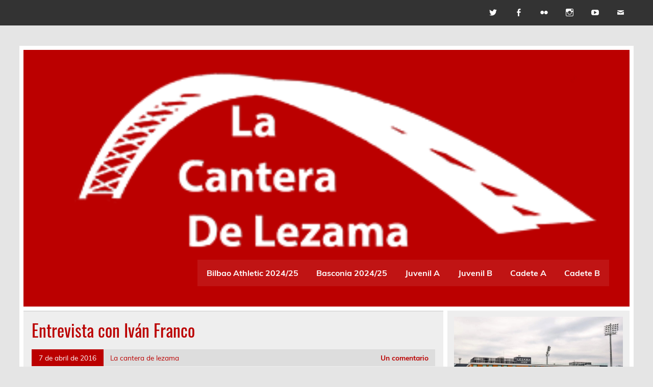

--- FILE ---
content_type: text/html; charset=UTF-8
request_url: https://www.lacanteradelezama.com/entrevista-con-ivan-franco/
body_size: 75109
content:
<!DOCTYPE html><!-- HTML 5 -->
<html lang="es">

<head>
<meta charset="UTF-8" />
<meta name="viewport" content="width=device-width, initial-scale=1">
<link rel="profile" href="http://gmpg.org/xfn/11" />
<link rel="pingback" href="https://www.lacanteradelezama.com/xmlrpc.php" />

<title>Entrevista con Iván Franco</title>
<meta name='robots' content='max-image-preview:large' />
	<style>img:is([sizes="auto" i], [sizes^="auto," i]) { contain-intrinsic-size: 3000px 1500px }</style>
	<link rel='dns-prefetch' href='//www.lacanteradelezama.com' />
<link rel="alternate" type="application/rss+xml" title=" &raquo; Feed" href="https://www.lacanteradelezama.com/feed/" />
<link rel="alternate" type="application/rss+xml" title=" &raquo; Feed de los comentarios" href="https://www.lacanteradelezama.com/comments/feed/" />
<link rel="alternate" type="application/rss+xml" title=" &raquo; Comentario Entrevista con Iván Franco del feed" href="https://www.lacanteradelezama.com/entrevista-con-ivan-franco/feed/" />
		<!-- This site uses the Google Analytics by MonsterInsights plugin v9.2.2 - Using Analytics tracking - https://www.monsterinsights.com/ -->
		<!-- Nota: MonsterInsights no está actualmente configurado en este sitio. El dueño del sitio necesita identificarse usando su cuenta de Google Analytics en el panel de ajustes de MonsterInsights. -->
					<!-- No tracking code set -->
				<!-- / Google Analytics by MonsterInsights -->
		<script type="text/javascript">
/* <![CDATA[ */
window._wpemojiSettings = {"baseUrl":"https:\/\/s.w.org\/images\/core\/emoji\/16.0.1\/72x72\/","ext":".png","svgUrl":"https:\/\/s.w.org\/images\/core\/emoji\/16.0.1\/svg\/","svgExt":".svg","source":{"concatemoji":"https:\/\/www.lacanteradelezama.com\/wp-includes\/js\/wp-emoji-release.min.js?ver=6.8.3"}};
/*! This file is auto-generated */
!function(s,n){var o,i,e;function c(e){try{var t={supportTests:e,timestamp:(new Date).valueOf()};sessionStorage.setItem(o,JSON.stringify(t))}catch(e){}}function p(e,t,n){e.clearRect(0,0,e.canvas.width,e.canvas.height),e.fillText(t,0,0);var t=new Uint32Array(e.getImageData(0,0,e.canvas.width,e.canvas.height).data),a=(e.clearRect(0,0,e.canvas.width,e.canvas.height),e.fillText(n,0,0),new Uint32Array(e.getImageData(0,0,e.canvas.width,e.canvas.height).data));return t.every(function(e,t){return e===a[t]})}function u(e,t){e.clearRect(0,0,e.canvas.width,e.canvas.height),e.fillText(t,0,0);for(var n=e.getImageData(16,16,1,1),a=0;a<n.data.length;a++)if(0!==n.data[a])return!1;return!0}function f(e,t,n,a){switch(t){case"flag":return n(e,"\ud83c\udff3\ufe0f\u200d\u26a7\ufe0f","\ud83c\udff3\ufe0f\u200b\u26a7\ufe0f")?!1:!n(e,"\ud83c\udde8\ud83c\uddf6","\ud83c\udde8\u200b\ud83c\uddf6")&&!n(e,"\ud83c\udff4\udb40\udc67\udb40\udc62\udb40\udc65\udb40\udc6e\udb40\udc67\udb40\udc7f","\ud83c\udff4\u200b\udb40\udc67\u200b\udb40\udc62\u200b\udb40\udc65\u200b\udb40\udc6e\u200b\udb40\udc67\u200b\udb40\udc7f");case"emoji":return!a(e,"\ud83e\udedf")}return!1}function g(e,t,n,a){var r="undefined"!=typeof WorkerGlobalScope&&self instanceof WorkerGlobalScope?new OffscreenCanvas(300,150):s.createElement("canvas"),o=r.getContext("2d",{willReadFrequently:!0}),i=(o.textBaseline="top",o.font="600 32px Arial",{});return e.forEach(function(e){i[e]=t(o,e,n,a)}),i}function t(e){var t=s.createElement("script");t.src=e,t.defer=!0,s.head.appendChild(t)}"undefined"!=typeof Promise&&(o="wpEmojiSettingsSupports",i=["flag","emoji"],n.supports={everything:!0,everythingExceptFlag:!0},e=new Promise(function(e){s.addEventListener("DOMContentLoaded",e,{once:!0})}),new Promise(function(t){var n=function(){try{var e=JSON.parse(sessionStorage.getItem(o));if("object"==typeof e&&"number"==typeof e.timestamp&&(new Date).valueOf()<e.timestamp+604800&&"object"==typeof e.supportTests)return e.supportTests}catch(e){}return null}();if(!n){if("undefined"!=typeof Worker&&"undefined"!=typeof OffscreenCanvas&&"undefined"!=typeof URL&&URL.createObjectURL&&"undefined"!=typeof Blob)try{var e="postMessage("+g.toString()+"("+[JSON.stringify(i),f.toString(),p.toString(),u.toString()].join(",")+"));",a=new Blob([e],{type:"text/javascript"}),r=new Worker(URL.createObjectURL(a),{name:"wpTestEmojiSupports"});return void(r.onmessage=function(e){c(n=e.data),r.terminate(),t(n)})}catch(e){}c(n=g(i,f,p,u))}t(n)}).then(function(e){for(var t in e)n.supports[t]=e[t],n.supports.everything=n.supports.everything&&n.supports[t],"flag"!==t&&(n.supports.everythingExceptFlag=n.supports.everythingExceptFlag&&n.supports[t]);n.supports.everythingExceptFlag=n.supports.everythingExceptFlag&&!n.supports.flag,n.DOMReady=!1,n.readyCallback=function(){n.DOMReady=!0}}).then(function(){return e}).then(function(){var e;n.supports.everything||(n.readyCallback(),(e=n.source||{}).concatemoji?t(e.concatemoji):e.wpemoji&&e.twemoji&&(t(e.twemoji),t(e.wpemoji)))}))}((window,document),window._wpemojiSettings);
/* ]]> */
</script>
<link rel='stylesheet' id='leeway-custom-fonts-css' href='https://www.lacanteradelezama.com/wp-content/themes/leeway/css/custom-fonts.css?ver=20180413' type='text/css' media='all' />
<style id='wp-emoji-styles-inline-css' type='text/css'>

	img.wp-smiley, img.emoji {
		display: inline !important;
		border: none !important;
		box-shadow: none !important;
		height: 1em !important;
		width: 1em !important;
		margin: 0 0.07em !important;
		vertical-align: -0.1em !important;
		background: none !important;
		padding: 0 !important;
	}
</style>
<link rel='stylesheet' id='wp-block-library-css' href='https://www.lacanteradelezama.com/wp-includes/css/dist/block-library/style.min.css?ver=6.8.3' type='text/css' media='all' />
<style id='classic-theme-styles-inline-css' type='text/css'>
/*! This file is auto-generated */
.wp-block-button__link{color:#fff;background-color:#32373c;border-radius:9999px;box-shadow:none;text-decoration:none;padding:calc(.667em + 2px) calc(1.333em + 2px);font-size:1.125em}.wp-block-file__button{background:#32373c;color:#fff;text-decoration:none}
</style>
<style id='esf-fb-halfwidth-style-inline-css' type='text/css'>
.wp-block-create-block-easy-social-feed-facebook-carousel{background-color:#21759b;color:#fff;padding:2px}

</style>
<style id='esf-fb-fullwidth-style-inline-css' type='text/css'>
.wp-block-create-block-easy-social-feed-facebook-carousel{background-color:#21759b;color:#fff;padding:2px}

</style>
<style id='esf-fb-thumbnail-style-inline-css' type='text/css'>
.wp-block-create-block-easy-social-feed-facebook-carousel{background-color:#21759b;color:#fff;padding:2px}

</style>
<style id='global-styles-inline-css' type='text/css'>
:root{--wp--preset--aspect-ratio--square: 1;--wp--preset--aspect-ratio--4-3: 4/3;--wp--preset--aspect-ratio--3-4: 3/4;--wp--preset--aspect-ratio--3-2: 3/2;--wp--preset--aspect-ratio--2-3: 2/3;--wp--preset--aspect-ratio--16-9: 16/9;--wp--preset--aspect-ratio--9-16: 9/16;--wp--preset--color--black: #353535;--wp--preset--color--cyan-bluish-gray: #abb8c3;--wp--preset--color--white: #ffffff;--wp--preset--color--pale-pink: #f78da7;--wp--preset--color--vivid-red: #cf2e2e;--wp--preset--color--luminous-vivid-orange: #ff6900;--wp--preset--color--luminous-vivid-amber: #fcb900;--wp--preset--color--light-green-cyan: #7bdcb5;--wp--preset--color--vivid-green-cyan: #00d084;--wp--preset--color--pale-cyan-blue: #8ed1fc;--wp--preset--color--vivid-cyan-blue: #0693e3;--wp--preset--color--vivid-purple: #9b51e0;--wp--preset--color--primary: #bb0000;--wp--preset--color--light-gray: #f0f0f0;--wp--preset--color--dark-gray: #777777;--wp--preset--gradient--vivid-cyan-blue-to-vivid-purple: linear-gradient(135deg,rgba(6,147,227,1) 0%,rgb(155,81,224) 100%);--wp--preset--gradient--light-green-cyan-to-vivid-green-cyan: linear-gradient(135deg,rgb(122,220,180) 0%,rgb(0,208,130) 100%);--wp--preset--gradient--luminous-vivid-amber-to-luminous-vivid-orange: linear-gradient(135deg,rgba(252,185,0,1) 0%,rgba(255,105,0,1) 100%);--wp--preset--gradient--luminous-vivid-orange-to-vivid-red: linear-gradient(135deg,rgba(255,105,0,1) 0%,rgb(207,46,46) 100%);--wp--preset--gradient--very-light-gray-to-cyan-bluish-gray: linear-gradient(135deg,rgb(238,238,238) 0%,rgb(169,184,195) 100%);--wp--preset--gradient--cool-to-warm-spectrum: linear-gradient(135deg,rgb(74,234,220) 0%,rgb(151,120,209) 20%,rgb(207,42,186) 40%,rgb(238,44,130) 60%,rgb(251,105,98) 80%,rgb(254,248,76) 100%);--wp--preset--gradient--blush-light-purple: linear-gradient(135deg,rgb(255,206,236) 0%,rgb(152,150,240) 100%);--wp--preset--gradient--blush-bordeaux: linear-gradient(135deg,rgb(254,205,165) 0%,rgb(254,45,45) 50%,rgb(107,0,62) 100%);--wp--preset--gradient--luminous-dusk: linear-gradient(135deg,rgb(255,203,112) 0%,rgb(199,81,192) 50%,rgb(65,88,208) 100%);--wp--preset--gradient--pale-ocean: linear-gradient(135deg,rgb(255,245,203) 0%,rgb(182,227,212) 50%,rgb(51,167,181) 100%);--wp--preset--gradient--electric-grass: linear-gradient(135deg,rgb(202,248,128) 0%,rgb(113,206,126) 100%);--wp--preset--gradient--midnight: linear-gradient(135deg,rgb(2,3,129) 0%,rgb(40,116,252) 100%);--wp--preset--font-size--small: 13px;--wp--preset--font-size--medium: 20px;--wp--preset--font-size--large: 36px;--wp--preset--font-size--x-large: 42px;--wp--preset--spacing--20: 0.44rem;--wp--preset--spacing--30: 0.67rem;--wp--preset--spacing--40: 1rem;--wp--preset--spacing--50: 1.5rem;--wp--preset--spacing--60: 2.25rem;--wp--preset--spacing--70: 3.38rem;--wp--preset--spacing--80: 5.06rem;--wp--preset--shadow--natural: 6px 6px 9px rgba(0, 0, 0, 0.2);--wp--preset--shadow--deep: 12px 12px 50px rgba(0, 0, 0, 0.4);--wp--preset--shadow--sharp: 6px 6px 0px rgba(0, 0, 0, 0.2);--wp--preset--shadow--outlined: 6px 6px 0px -3px rgba(255, 255, 255, 1), 6px 6px rgba(0, 0, 0, 1);--wp--preset--shadow--crisp: 6px 6px 0px rgba(0, 0, 0, 1);}:where(.is-layout-flex){gap: 0.5em;}:where(.is-layout-grid){gap: 0.5em;}body .is-layout-flex{display: flex;}.is-layout-flex{flex-wrap: wrap;align-items: center;}.is-layout-flex > :is(*, div){margin: 0;}body .is-layout-grid{display: grid;}.is-layout-grid > :is(*, div){margin: 0;}:where(.wp-block-columns.is-layout-flex){gap: 2em;}:where(.wp-block-columns.is-layout-grid){gap: 2em;}:where(.wp-block-post-template.is-layout-flex){gap: 1.25em;}:where(.wp-block-post-template.is-layout-grid){gap: 1.25em;}.has-black-color{color: var(--wp--preset--color--black) !important;}.has-cyan-bluish-gray-color{color: var(--wp--preset--color--cyan-bluish-gray) !important;}.has-white-color{color: var(--wp--preset--color--white) !important;}.has-pale-pink-color{color: var(--wp--preset--color--pale-pink) !important;}.has-vivid-red-color{color: var(--wp--preset--color--vivid-red) !important;}.has-luminous-vivid-orange-color{color: var(--wp--preset--color--luminous-vivid-orange) !important;}.has-luminous-vivid-amber-color{color: var(--wp--preset--color--luminous-vivid-amber) !important;}.has-light-green-cyan-color{color: var(--wp--preset--color--light-green-cyan) !important;}.has-vivid-green-cyan-color{color: var(--wp--preset--color--vivid-green-cyan) !important;}.has-pale-cyan-blue-color{color: var(--wp--preset--color--pale-cyan-blue) !important;}.has-vivid-cyan-blue-color{color: var(--wp--preset--color--vivid-cyan-blue) !important;}.has-vivid-purple-color{color: var(--wp--preset--color--vivid-purple) !important;}.has-black-background-color{background-color: var(--wp--preset--color--black) !important;}.has-cyan-bluish-gray-background-color{background-color: var(--wp--preset--color--cyan-bluish-gray) !important;}.has-white-background-color{background-color: var(--wp--preset--color--white) !important;}.has-pale-pink-background-color{background-color: var(--wp--preset--color--pale-pink) !important;}.has-vivid-red-background-color{background-color: var(--wp--preset--color--vivid-red) !important;}.has-luminous-vivid-orange-background-color{background-color: var(--wp--preset--color--luminous-vivid-orange) !important;}.has-luminous-vivid-amber-background-color{background-color: var(--wp--preset--color--luminous-vivid-amber) !important;}.has-light-green-cyan-background-color{background-color: var(--wp--preset--color--light-green-cyan) !important;}.has-vivid-green-cyan-background-color{background-color: var(--wp--preset--color--vivid-green-cyan) !important;}.has-pale-cyan-blue-background-color{background-color: var(--wp--preset--color--pale-cyan-blue) !important;}.has-vivid-cyan-blue-background-color{background-color: var(--wp--preset--color--vivid-cyan-blue) !important;}.has-vivid-purple-background-color{background-color: var(--wp--preset--color--vivid-purple) !important;}.has-black-border-color{border-color: var(--wp--preset--color--black) !important;}.has-cyan-bluish-gray-border-color{border-color: var(--wp--preset--color--cyan-bluish-gray) !important;}.has-white-border-color{border-color: var(--wp--preset--color--white) !important;}.has-pale-pink-border-color{border-color: var(--wp--preset--color--pale-pink) !important;}.has-vivid-red-border-color{border-color: var(--wp--preset--color--vivid-red) !important;}.has-luminous-vivid-orange-border-color{border-color: var(--wp--preset--color--luminous-vivid-orange) !important;}.has-luminous-vivid-amber-border-color{border-color: var(--wp--preset--color--luminous-vivid-amber) !important;}.has-light-green-cyan-border-color{border-color: var(--wp--preset--color--light-green-cyan) !important;}.has-vivid-green-cyan-border-color{border-color: var(--wp--preset--color--vivid-green-cyan) !important;}.has-pale-cyan-blue-border-color{border-color: var(--wp--preset--color--pale-cyan-blue) !important;}.has-vivid-cyan-blue-border-color{border-color: var(--wp--preset--color--vivid-cyan-blue) !important;}.has-vivid-purple-border-color{border-color: var(--wp--preset--color--vivid-purple) !important;}.has-vivid-cyan-blue-to-vivid-purple-gradient-background{background: var(--wp--preset--gradient--vivid-cyan-blue-to-vivid-purple) !important;}.has-light-green-cyan-to-vivid-green-cyan-gradient-background{background: var(--wp--preset--gradient--light-green-cyan-to-vivid-green-cyan) !important;}.has-luminous-vivid-amber-to-luminous-vivid-orange-gradient-background{background: var(--wp--preset--gradient--luminous-vivid-amber-to-luminous-vivid-orange) !important;}.has-luminous-vivid-orange-to-vivid-red-gradient-background{background: var(--wp--preset--gradient--luminous-vivid-orange-to-vivid-red) !important;}.has-very-light-gray-to-cyan-bluish-gray-gradient-background{background: var(--wp--preset--gradient--very-light-gray-to-cyan-bluish-gray) !important;}.has-cool-to-warm-spectrum-gradient-background{background: var(--wp--preset--gradient--cool-to-warm-spectrum) !important;}.has-blush-light-purple-gradient-background{background: var(--wp--preset--gradient--blush-light-purple) !important;}.has-blush-bordeaux-gradient-background{background: var(--wp--preset--gradient--blush-bordeaux) !important;}.has-luminous-dusk-gradient-background{background: var(--wp--preset--gradient--luminous-dusk) !important;}.has-pale-ocean-gradient-background{background: var(--wp--preset--gradient--pale-ocean) !important;}.has-electric-grass-gradient-background{background: var(--wp--preset--gradient--electric-grass) !important;}.has-midnight-gradient-background{background: var(--wp--preset--gradient--midnight) !important;}.has-small-font-size{font-size: var(--wp--preset--font-size--small) !important;}.has-medium-font-size{font-size: var(--wp--preset--font-size--medium) !important;}.has-large-font-size{font-size: var(--wp--preset--font-size--large) !important;}.has-x-large-font-size{font-size: var(--wp--preset--font-size--x-large) !important;}
:where(.wp-block-post-template.is-layout-flex){gap: 1.25em;}:where(.wp-block-post-template.is-layout-grid){gap: 1.25em;}
:where(.wp-block-columns.is-layout-flex){gap: 2em;}:where(.wp-block-columns.is-layout-grid){gap: 2em;}
:root :where(.wp-block-pullquote){font-size: 1.5em;line-height: 1.6;}
</style>
<link rel='stylesheet' id='easy-facebook-likebox-custom-fonts-css' href='https://www.lacanteradelezama.com/wp-content/plugins/easy-facebook-likebox/frontend/assets/css/esf-custom-fonts.css?ver=6.8.3' type='text/css' media='all' />
<link rel='stylesheet' id='easy-facebook-likebox-popup-styles-css' href='https://www.lacanteradelezama.com/wp-content/plugins/easy-facebook-likebox/facebook/frontend/assets/css/esf-free-popup.css?ver=6.6.1' type='text/css' media='all' />
<link rel='stylesheet' id='easy-facebook-likebox-frontend-css' href='https://www.lacanteradelezama.com/wp-content/plugins/easy-facebook-likebox/facebook/frontend/assets/css/easy-facebook-likebox-frontend.css?ver=6.6.1' type='text/css' media='all' />
<link rel='stylesheet' id='easy-facebook-likebox-customizer-style-css' href='https://www.lacanteradelezama.com/wp-admin/admin-ajax.php?action=easy-facebook-likebox-customizer-style&#038;ver=6.6.1' type='text/css' media='all' />
<link rel='stylesheet' id='SFSImainCss-css' href='https://www.lacanteradelezama.com/wp-content/plugins/ultimate-social-media-icons/css/sfsi-style.css?ver=2.9.4' type='text/css' media='all' />
<link rel='stylesheet' id='leeway-stylesheet-css' href='https://www.lacanteradelezama.com/wp-content/themes/leeway/style.css?ver=1.4.6' type='text/css' media='all' />
<link rel='stylesheet' id='genericons-css' href='https://www.lacanteradelezama.com/wp-content/themes/leeway/css/genericons/genericons.css?ver=3.4.1' type='text/css' media='all' />
<link rel='stylesheet' id='leeway-flexslider-css' href='https://www.lacanteradelezama.com/wp-content/themes/leeway/css/flexslider.css?ver=20160421' type='text/css' media='all' />
<link rel='stylesheet' id='themezee-related-posts-css' href='https://www.lacanteradelezama.com/wp-content/themes/leeway/css/themezee-related-posts.css?ver=20160421' type='text/css' media='all' />
<link rel='stylesheet' id='esf-custom-fonts-css' href='https://www.lacanteradelezama.com/wp-content/plugins/easy-facebook-likebox/frontend/assets/css/esf-custom-fonts.css?ver=6.8.3' type='text/css' media='all' />
<link rel='stylesheet' id='esf-insta-frontend-css' href='https://www.lacanteradelezama.com/wp-content/plugins/easy-facebook-likebox//instagram/frontend/assets/css/esf-insta-frontend.css?ver=6.8.3' type='text/css' media='all' />
<link rel='stylesheet' id='esf-insta-customizer-style-css' href='https://www.lacanteradelezama.com/wp-admin/admin-ajax.php?action=esf-insta-customizer-style&#038;ver=6.8.3' type='text/css' media='all' />
<link rel='stylesheet' id='__EPYT__style-css' href='https://www.lacanteradelezama.com/wp-content/plugins/youtube-embed-plus/styles/ytprefs.min.css?ver=14.2.1.2' type='text/css' media='all' />
<style id='__EPYT__style-inline-css' type='text/css'>

                .epyt-gallery-thumb {
                        width: 33.333%;
                }
                
</style>
<script type="text/javascript" src="https://www.lacanteradelezama.com/wp-includes/js/jquery/jquery.min.js?ver=3.7.1" id="jquery-core-js"></script>
<script type="text/javascript" src="https://www.lacanteradelezama.com/wp-includes/js/jquery/jquery-migrate.min.js?ver=3.4.1" id="jquery-migrate-js"></script>
<script type="text/javascript" src="https://www.lacanteradelezama.com/wp-content/plugins/easy-facebook-likebox/facebook/frontend/assets/js/esf-free-popup.min.js?ver=6.6.1" id="easy-facebook-likebox-popup-script-js"></script>
<script type="text/javascript" id="easy-facebook-likebox-public-script-js-extra">
/* <![CDATA[ */
var public_ajax = {"ajax_url":"https:\/\/www.lacanteradelezama.com\/wp-admin\/admin-ajax.php","efbl_is_fb_pro":""};
/* ]]> */
</script>
<script type="text/javascript" src="https://www.lacanteradelezama.com/wp-content/plugins/easy-facebook-likebox/facebook/frontend/assets/js/public.js?ver=6.6.1" id="easy-facebook-likebox-public-script-js"></script>
<!--[if lt IE 9]>
<script type="text/javascript" src="https://www.lacanteradelezama.com/wp-content/themes/leeway/js/html5shiv.min.js?ver=3.7.3" id="html5shiv-js"></script>
<![endif]-->
<script type="text/javascript" src="https://www.lacanteradelezama.com/wp-content/themes/leeway/js/navigation.js?ver=20160719" id="leeway-jquery-navigation-js"></script>
<script type="text/javascript" src="https://www.lacanteradelezama.com/wp-content/themes/leeway/js/jquery.flexslider-min.js?ver=2.6.0" id="flexslider-js"></script>
<script type="text/javascript" id="leeway-post-slider-js-extra">
/* <![CDATA[ */
var leeway_slider_params = {"animation":"fade","speed":"7000"};
/* ]]> */
</script>
<script type="text/javascript" src="https://www.lacanteradelezama.com/wp-content/themes/leeway/js/slider.js?ver=2.6.0" id="leeway-post-slider-js"></script>
<script type="text/javascript" src="https://www.lacanteradelezama.com/wp-content/plugins/easy-facebook-likebox/frontend/assets/js/imagesloaded.pkgd.min.js?ver=6.8.3" id="imagesloaded.pkgd.min-js"></script>
<script type="text/javascript" id="esf-insta-public-js-extra">
/* <![CDATA[ */
var esf_insta = {"ajax_url":"https:\/\/www.lacanteradelezama.com\/wp-admin\/admin-ajax.php","version":"free","nonce":"7b0718e5b5"};
/* ]]> */
</script>
<script type="text/javascript" src="https://www.lacanteradelezama.com/wp-content/plugins/easy-facebook-likebox//instagram/frontend/assets/js/esf-insta-public.js?ver=1" id="esf-insta-public-js"></script>
<script type="text/javascript" id="__ytprefs__-js-extra">
/* <![CDATA[ */
var _EPYT_ = {"ajaxurl":"https:\/\/www.lacanteradelezama.com\/wp-admin\/admin-ajax.php","security":"835e0965fb","gallery_scrolloffset":"20","eppathtoscripts":"https:\/\/www.lacanteradelezama.com\/wp-content\/plugins\/youtube-embed-plus\/scripts\/","eppath":"https:\/\/www.lacanteradelezama.com\/wp-content\/plugins\/youtube-embed-plus\/","epresponsiveselector":"[\"iframe.__youtube_prefs_widget__\"]","epdovol":"1","version":"14.2.1.2","evselector":"iframe.__youtube_prefs__[src], iframe[src*=\"youtube.com\/embed\/\"], iframe[src*=\"youtube-nocookie.com\/embed\/\"]","ajax_compat":"","maxres_facade":"eager","ytapi_load":"light","pause_others":"","stopMobileBuffer":"1","facade_mode":"","not_live_on_channel":"","vi_active":"","vi_js_posttypes":[]};
/* ]]> */
</script>
<script type="text/javascript" src="https://www.lacanteradelezama.com/wp-content/plugins/youtube-embed-plus/scripts/ytprefs.min.js?ver=14.2.1.2" id="__ytprefs__-js"></script>
<link rel="https://api.w.org/" href="https://www.lacanteradelezama.com/wp-json/" /><link rel="alternate" title="JSON" type="application/json" href="https://www.lacanteradelezama.com/wp-json/wp/v2/posts/11837" /><link rel="EditURI" type="application/rsd+xml" title="RSD" href="https://www.lacanteradelezama.com/xmlrpc.php?rsd" />
<meta name="generator" content="WordPress 6.8.3" />
<link rel="canonical" href="https://www.lacanteradelezama.com/entrevista-con-ivan-franco/" />
<link rel='shortlink' href='https://www.lacanteradelezama.com/?p=11837' />
<link rel="alternate" title="oEmbed (JSON)" type="application/json+oembed" href="https://www.lacanteradelezama.com/wp-json/oembed/1.0/embed?url=https%3A%2F%2Fwww.lacanteradelezama.com%2Fentrevista-con-ivan-franco%2F" />
<link rel="alternate" title="oEmbed (XML)" type="text/xml+oembed" href="https://www.lacanteradelezama.com/wp-json/oembed/1.0/embed?url=https%3A%2F%2Fwww.lacanteradelezama.com%2Fentrevista-con-ivan-franco%2F&#038;format=xml" />
<meta name="follow.[base64]" content="nfs8m2cJ0dTYNeael037"/><meta property="og:image:secure_url" content="https://www.lacanteradelezama.com/wp-content/uploads/2016/04/leioa-10.jpg" data-id="sfsi"><meta property="twitter:card" content="summary_large_image" data-id="sfsi"><meta property="twitter:image" content="https://www.lacanteradelezama.com/wp-content/uploads/2016/04/leioa-10.jpg" data-id="sfsi"><meta property="og:image:type" content="image/jpeg" data-id="sfsi" /><meta property="og:image:width" content="1024" data-id="sfsi" /><meta property="og:image:height" content="683" data-id="sfsi" /><meta property="og:url" content="https://www.lacanteradelezama.com/entrevista-con-ivan-franco/" data-id="sfsi" /><meta property="og:description" content="[caption id=attachment_11836 align=alignnone width=1024] Iván Franco entrenador en las categorías inferiores de la SD Leioa | Foto: Unai Zabaleta[/caption]

Iván Franco era una de las más firmes promesas de Lezama hace una década. Internacional sub´17 con la selección española junto a Ander Vitoria e Ismael López era uno de los destacados de la generación del 90 en el Athletic. Cuatro operaciones en total en ambos tobillos frenaron su gran proyección y no tuvo más remedio que abandonar la practica del fútbol con tan sólo 22 años tras probar en el CD Getxo.

Con él hemos repasado algunas cuestiones interesantes en un ejemplo de entereza de como superar una grave lesión y seguir ligado al fútbol ahora como entrenador en las categorías inferiores de la SD Leioa. Esta es la entrevista completa:

 Entraste en Lezama con 9 años completando trece temporadas en el Athletic Club. ¿Con qué recuerdos te quedas de aquellos años?

En los 13 años que he estado en Lezama los mejores recuerdos que tengo es el haber conocido a tanta gente a lo largo de todos ésos años y sobre todo el privilegio de haber podido entrenar en un equipo como el Athletic.

 Hace diez años eras una de las más firmes promesas de Lezama pero las lesiones frenaron tu progresión como futbolista de mayor nivel. ¿Cómo lo llevaste para superar esa situación tan difícil?

Bueno al principio se hizo muy duro por tener que dejarlo después de llevar toda mi vida jugando al fútbol, pero mi lesión de los tobillos no fue de un día para otro, empecé en juveniles a tener molestias y el proceso se fue alargando entre pruebas y operaciones hasta que ya pasó tanto tiempo que tuve que tomar la decisión que más me costaba, tener que dejar el fútbol.

 ¿Después de salir de Lezama hasta que las lesiones te lo permitieron en que clubes de Bizkaia jugaste?

Después de Lezama, estuve un año en blanco, al siguiente año estuve probando en el Getxo haber si compitiendo a un nivel con menor exigencia que en el Athletic me encontraba mejor y podía jugar, pero me fue imposible y tuve que dejarlo definitivamente.

 Ahora con 26 años se abre una nueva etapa en tu vida vinculada al fútbol como entrenador de las categorías inferiores en la SD Leioa. ¿Cuales son tus objetivos para esta temporada y más a largo plazo?

Llevo 4 años entrenando, desde que tuve que dejar de jugar por las lesiones.

Éste año entreno al cadete de segunda y también estoy como segundo entrenador en división de honor, y la verdad es que estoy muy contento de que Bittor LLopis me haya dado la oportunidad de acompañarle ésta temporada ya que es un entrenador joven pero con una buena trayectoria como entrenador y lo hace francamente bien.

Ahora me estoy formando, éste año me estoy sacando el Nivel 2 de entrenador y mi objetivo ésta temporada es aprender más y enseñar a los chavales lo que sé.

Mirando al futuro me gustaría vivir de algo que tenga que ver con el fútbol, es difícil pero es lo que más me gusta desde que soy un niño.

 

 Coincidiste con muchos compañeros qué ahora están en 1ª División como San José, Eraso, Iturraspe, Muniain, Ismael López, Yuri Berchiche...¿De todos ellos cual te ha sorprendido más su evolución futbolistica? 

La verdad es que ninguno de ellos me ha sorprendido, cualquiera de ellos tenía suficientes cualidades para estar donde están.

 De todos los compañeros qué tuviste en el Athletic. ¿Cuál te ha sorprendido que no llegara a?

Cualquiera de los que pasamos por Lezama hubiéramos podido jugar en 1ª División, por algo éramos los elegidos entre todos los equipos vascos, pero también influye mucho a la hora de llegar el factor suerte y las lesiones ya que el recorrido para llegar a 1ª División es muy largo.

 ¿Qué tal como segundo entrenador del Leioa en división de honor cadete?, lucháis mano a mano con el Athletic por el campeonato aunque vuestro principal objetivo es el ascenso a Liga Vasca. ¿Qué nos puedes contar del equipo del Athletic? (lo que más te ha llamado la atención del estilo de juego y si puedes nombrarnos algún futbolista que te haya gustado).

Ahora mismo estamos primeros en la clasificación con el Athletic por detrás y la verdad es que la plantilla que tenemos es muy buena y los jugadores están con muchas ganas. Nuestro objetivo es ascender de división de honor a liga vasca, pero no está nada mal también quedar campeones.

El Athletic tiene un equipazo y sobre todo lo que más me ha llamado la atención es que juegan con un 3-4-3 para que la defensa se encuentre con situaciones de inferioridad y creo que está muy bien para la mejora de los chavales. Son todos los jugadores muy buenos pero el que más me ha llamado la atención es Ander Durán, un interior que técnicamente es muy completo, gira muy rápido, muy buena visión, supera líneas con pases y además tiene desborde que es difícil siendo un jugador interior. Me recuerda mucho a Iniesta.

 

 Como leiotarra seguro que es un orgullo para tí que el proyecto de la SD Leioa compita y pueda mantenerse en 2ªB. ¿Qué opinas de la temporada?

Ésta temporada está siendo más difícil, el cambio de entrenador y la marcha de algunos jugadores se ha notado y se necesita un cierto tiempo para adaptarse. De todas formas creo que hay plantilla para cumplir el objetivo que es mantener la categoría.

 

 ¿Qué consejo darías a todos esos chavales que empiezan en el fútbol y qué sueñan con vestir algún día la camiseta del primer equipo del Athletic? 

Mi consejo es que si les gusta lo que están haciendo que disfruten día a día, que pongan ganas y que no pierdan nunca esa ilusión.

 " data-id="sfsi" /><meta property="og:title" content="Entrevista con Iván Franco" data-id="sfsi" /><style type="text/css">.recentcomments a{display:inline !important;padding:0 !important;margin:0 !important;}</style><link rel="icon" href="https://www.lacanteradelezama.com/wp-content/uploads/2023/07/cropped-20220628_113919-32x32.jpg" sizes="32x32" />
<link rel="icon" href="https://www.lacanteradelezama.com/wp-content/uploads/2023/07/cropped-20220628_113919-192x192.jpg" sizes="192x192" />
<link rel="apple-touch-icon" href="https://www.lacanteradelezama.com/wp-content/uploads/2023/07/cropped-20220628_113919-180x180.jpg" />
<meta name="msapplication-TileImage" content="https://www.lacanteradelezama.com/wp-content/uploads/2023/07/cropped-20220628_113919-270x270.jpg" />
</head>

<body class="wp-singular post-template-default single single-post postid-11837 single-format-standard wp-custom-logo wp-theme-leeway sfsi_actvite_theme_default">

<a class="skip-link screen-reader-text" href="#content">Saltar al contenido</a>

	<div id="topheader-wrap">
		
	<div id="topheader" class="clearfix">

		
			<div id="navi-social-icons" class="social-icons-wrap clearfix">
				<ul id="social-icons-menu" class="menu"><li id="menu-item-11128" class="menu-item menu-item-type-custom menu-item-object-custom menu-item-11128"><a href="https://twitter.com/canteradelezama"><span class="screen-reader-text">Twitter</span></a></li>
<li id="menu-item-11129" class="menu-item menu-item-type-custom menu-item-object-custom menu-item-11129"><a href="https://www.facebook.com/La-Cantera-de-Lezama-121202084572360/"><span class="screen-reader-text">Facebook</span></a></li>
<li id="menu-item-11130" class="menu-item menu-item-type-custom menu-item-object-custom menu-item-11130"><a href="https://www.flickr.com/photos/canteradelezama2013-14/sets/"><span class="screen-reader-text">Flickr</span></a></li>
<li id="menu-item-11131" class="menu-item menu-item-type-custom menu-item-object-custom menu-item-11131"><a href="https://www.instagram.com/lacanteradelezama/"><span class="screen-reader-text">Instagram</span></a></li>
<li id="menu-item-11132" class="menu-item menu-item-type-custom menu-item-object-custom menu-item-11132"><a href="https://www.youtube.com/channel/UCiAVgThukox-VjCGRnlHe9w"><span class="screen-reader-text">Youtube</span></a></li>
<li id="menu-item-11133" class="menu-item menu-item-type-custom menu-item-object-custom menu-item-11133"><a href="mailto:info@lacanteradelezama.com"><span class="screen-reader-text">e-mail</span></a></li>
</ul>			</div>

		
	</div>	</div>

	<div id="wrapper" class="container hfeed">

		<div id="header-wrap">

			<header id="header" class="clearfix" role="banner">

				<div id="logo" class="clearfix">

					<a href="https://www.lacanteradelezama.com/" class="custom-logo-link" rel="home"><img width="1320" height="425" src="https://www.lacanteradelezama.com/wp-content/uploads/2023/07/cropped-cropped-logo-3-1-3-1.png" class="custom-logo" alt="" decoding="async" fetchpriority="high" srcset="https://www.lacanteradelezama.com/wp-content/uploads/2023/07/cropped-cropped-logo-3-1-3-1.png 1320w, https://www.lacanteradelezama.com/wp-content/uploads/2023/07/cropped-cropped-logo-3-1-3-1-300x97.png 300w, https://www.lacanteradelezama.com/wp-content/uploads/2023/07/cropped-cropped-logo-3-1-3-1-1024x330.png 1024w, https://www.lacanteradelezama.com/wp-content/uploads/2023/07/cropped-cropped-logo-3-1-3-1-768x247.png 768w" sizes="(max-width: 1320px) 100vw, 1320px" /></a>					
		<p class="site-title"><a href="https://www.lacanteradelezama.com/" rel="home"></a></p>

						
				</div>

				<nav id="mainnav" class="clearfix" role="navigation">
					<ul id="mainnav-menu" class="main-navigation-menu"><li id="menu-item-11007" class="menu-item menu-item-type-post_type menu-item-object-page menu-item-11007"><a href="https://www.lacanteradelezama.com/bilbao-athletic/">Bilbao Athletic 2024/25</a></li>
<li id="menu-item-11008" class="menu-item menu-item-type-post_type menu-item-object-page menu-item-11008"><a href="https://www.lacanteradelezama.com/basconia-3/">Basconia 2024/25</a></li>
<li id="menu-item-11006" class="menu-item menu-item-type-post_type menu-item-object-page menu-item-11006"><a href="https://www.lacanteradelezama.com/juvenil-a/">Juvenil A</a></li>
<li id="menu-item-11005" class="menu-item menu-item-type-post_type menu-item-object-page menu-item-11005"><a href="https://www.lacanteradelezama.com/juvenil-b/">Juvenil B</a></li>
<li id="menu-item-11004" class="menu-item menu-item-type-post_type menu-item-object-page menu-item-11004"><a href="https://www.lacanteradelezama.com/athletic-cadete-a/">Cadete A</a></li>
<li id="menu-item-11003" class="menu-item menu-item-type-post_type menu-item-object-page menu-item-11003"><a href="https://www.lacanteradelezama.com/cadete-b/">Cadete B</a></li>
</ul>				</nav>

			</header>

		</div>
		
	<div id="wrap" class="clearfix">
		
		<section id="content" class="primary" role="main">
		
					
		
	<article id="post-11837" class="post-11837 post type-post status-publish format-standard has-post-thumbnail hentry category-entrevistas tag-entrevista tag-ivan-franco">

		<h1 class="entry-title post-title">Entrevista con Iván Franco</h1>		
		<div class="entry-meta postmeta clearfix"><span class="meta-date"><a href="https://www.lacanteradelezama.com/entrevista-con-ivan-franco/" title="17:21" rel="bookmark"><time class="entry-date published updated" datetime="2016-04-07T17:21:51+00:00">7 de abril de 2016</time></a></span><span class="meta-author"> <span class="author vcard"><a class="url fn n" href="https://www.lacanteradelezama.com/author/lacanteradelezama-com/" title="Ver todas las entradas de La cantera de lezama" rel="author">La cantera de lezama</a></span></span>
	<span class="meta-comments">
		<a href="https://www.lacanteradelezama.com/entrevista-con-ivan-franco/#comments">Un comentario</a>	</span>

</div>
		
		<img width="400" height="280" src="https://www.lacanteradelezama.com/wp-content/uploads/2016/04/leioa-10-400x280.jpg" class="alignleft wp-post-image" alt="" decoding="async" srcset="https://www.lacanteradelezama.com/wp-content/uploads/2016/04/leioa-10-400x280.jpg 400w, https://www.lacanteradelezama.com/wp-content/uploads/2016/04/leioa-10-100x70.jpg 100w" sizes="(max-width: 400px) 100vw, 400px" />		
		<div class="entry clearfix">
			<div id="attachment_11836" style="width: 1034px" class="wp-caption alignnone"><img decoding="async" aria-describedby="caption-attachment-11836" class="size-full wp-image-11836" src="http://www.lacanteradelezama.com/wp-content/uploads/2016/04/leioa-10.jpg" alt="Iván Franco ahora como entrenador en las categorías inferiores de la SD Leioa | Foto: Unai Zabaleta" width="1024" height="683" srcset="https://www.lacanteradelezama.com/wp-content/uploads/2016/04/leioa-10.jpg 1024w, https://www.lacanteradelezama.com/wp-content/uploads/2016/04/leioa-10-300x200.jpg 300w, https://www.lacanteradelezama.com/wp-content/uploads/2016/04/leioa-10-768x512.jpg 768w" sizes="(max-width: 1024px) 100vw, 1024px" /><p id="caption-attachment-11836" class="wp-caption-text">Iván Franco entrenador en las categorías inferiores de la SD Leioa | Foto: Unai Zabaleta</p></div>
<p><strong>Iván Franco</strong> era una de las más firmes promesas de Lezama hace una década. Internacional sub´17 con la selección española junto a Ander Vitoria e Ismael López era uno de los destacados de la generación del 90 en el Athletic. Cuatro operaciones en total en ambos tobillos frenaron su gran proyección y no tuvo más remedio que abandonar la practica del fútbol con tan sólo 22 años tras probar en el CD Getxo.</p>
<p>Con él hemos repasado algunas cuestiones interesantes en un ejemplo de entereza de como superar una grave lesión y seguir ligado al fútbol ahora como entrenador en las categorías inferiores de la SD Leioa. Esta es la entrevista completa:</p>
<p><strong> Entraste en Lezama con 9 años completando trece temporadas en el Athletic Club. ¿Con qué recuerdos te quedas de aquellos años?</strong></p>
<p>En los 13 años que he estado en Lezama los mejores recuerdos que tengo es el haber conocido a tanta gente a lo largo de todos ésos años y sobre todo el privilegio de haber podido entrenar en un equipo como el Athletic.</p>
<p><strong> Hace diez años eras una de las más firmes promesas de Lezama pero las lesiones frenaron tu progresión como futbolista de mayor nivel. ¿Cómo lo llevaste para superar esa situación tan difícil?</strong></p>
<p><em>Bueno al principio se hizo muy duro por tener que dejarlo después de llevar toda mi vida jugando al fútbol, pero mi lesión de los tobillos no fue de un día para otro, empecé en juveniles a tener molestias y el proceso se fue alargando entre pruebas y operaciones hasta que ya pasó tanto tiempo que tuve que tomar la decisión que más me costaba, tener que dejar el fútbol.</em></p>
<p><strong> ¿Después de salir de Lezama hasta que las lesiones te lo permitieron en que clubes de Bizkaia jugaste?</strong></p>
<p><em>Después de Lezama, estuve un año en blanco, al siguiente año estuve probando en el Getxo haber si compitiendo a un nivel con menor exigencia que en el Athletic me encontraba mejor y podía jugar, pero me fue imposible y tuve que dejarlo definitivament</em>e.</p>
<p><strong> Ahora con 26 años se abre una nueva etapa en tu vida vinculada al fútbol como entrenador de las categorías inferiores en la SD Leioa. ¿Cuales son tus objetivos para esta temporada y más a largo plazo?</strong></p>
<p><em>Llevo 4 años entrenando, desde que tuve que dejar de jugar por las lesiones.</em></p>
<p><em>Éste año entreno al cadete de segunda y también estoy como segundo entrenador en división de honor, y la verdad es que estoy muy contento de que Bittor LLopis me haya dado la oportunidad de acompañarle ésta temporada ya que es un entrenador joven pero con una buena trayectoria como entrenador y lo hace francamente bien.</em></p>
<p><em>Ahora me estoy formando, éste año me estoy sacando el Nivel 2 de entrenador y mi objetivo ésta temporada es aprender más y enseñar a los chavales lo que sé.</em></p>
<p><em>Mirando al futuro me gustaría vivir de algo que tenga que ver con el fútbol, es difícil pero es lo que más me gusta desde que soy un niño.</em></p>
<p><strong> </strong></p>
<p><strong> Coincidiste con muchos compañeros qué ahora están en 1ª División como San José, Eraso, Iturraspe, Muniain, Ismael López, Yuri Berchiche&#8230;¿De todos ellos cual te ha sorprendido más su evolución futbolistica? </strong></p>
<p><em>La verdad es que ninguno de ellos me ha sorprendido, cualquiera de ellos tenía suficientes cualidades para estar donde están.</em></p>
<p><strong> De todos los compañeros qué tuviste en el Athletic. ¿Cuál te ha sorprendido que no llegara a?</strong></p>
<p><em>Cualquiera de los que pasamos por Lezama hubiéramos podido jugar en 1ª División, por algo éramos los elegidos entre todos los equipos vascos, pero también influye mucho a la hora de llegar el factor suerte y las lesiones ya que el recorrido para llegar a 1ª División es muy largo.</em></p>
<p><strong> ¿Qué tal como segundo entrenador del Leioa en división de honor cadete?, lucháis mano a mano con el Athletic por el campeonato aunque vuestro principal objetivo es el ascenso a Liga Vasca. ¿Qué nos puedes contar del equipo del Athletic? (lo que más te ha llamado la atención del estilo de juego y si puedes nombrarnos algún futbolista que te haya gustado).</strong></p>
<p><em>Ahora mismo estamos primeros en la clasificación con el Athletic por detrás y la verdad es que la plantilla que tenemos es muy buena y los jugadores están con muchas ganas. Nuestro objetivo es ascender de división de honor a liga vasca, pero no está nada mal también quedar campeones.</em></p>
<p><em>El Athletic tiene un equipazo y sobre todo lo que más me ha llamado la atención es que juegan con un 3-4-3 para que la defensa se encuentre con situaciones de inferioridad y creo que está muy bien para la mejora de los chavales. Son todos los jugadores muy buenos pero el que más me ha llamado la atención es Ander Durán, un interior que técnicamente es muy completo, gira muy rápido, muy buena visión, supera líneas con pases y además tiene desborde que es difícil siendo un jugador interior. Me recuerda mucho a Iniesta.</em></p>
<p><strong> </strong></p>
<p><strong> Como leiotarra seguro que es un orgullo para tí que el proyecto de la SD Leioa compita y pueda mantenerse en 2ªB. ¿Qué opinas de la temporada?</strong></p>
<p><em>Ésta temporada está siendo más difícil, el cambio de entrenador y la marcha de algunos jugadores se ha notado y se necesita un cierto tiempo para adaptarse. De todas formas creo que hay plantilla para cumplir el objetivo que es mantener la categoría.</em></p>
<p><strong> </strong></p>
<p><strong> ¿Qué consejo darías a todos esos chavales que empiezan en el fútbol y qué sueñan con vestir algún día la camiseta del primer equipo del Athletic? </strong></p>
<p><em>Mi consejo es que si les gusta lo que están haciendo que disfruten día a día, que pongan ganas y que no pierdan nunca esa ilusión.</em></p>
<p><em><strong> </strong></em></p>
			<!-- <rdf:RDF xmlns:rdf="http://www.w3.org/1999/02/22-rdf-syntax-ns#"
			xmlns:dc="http://purl.org/dc/elements/1.1/"
			xmlns:trackback="http://madskills.com/public/xml/rss/module/trackback/">
		<rdf:Description rdf:about="https://www.lacanteradelezama.com/entrevista-con-ivan-franco/"
    dc:identifier="https://www.lacanteradelezama.com/entrevista-con-ivan-franco/"
    dc:title="Entrevista con Iván Franco"
    trackback:ping="https://www.lacanteradelezama.com/entrevista-con-ivan-franco/trackback/" />
</rdf:RDF> -->
			<div class="page-links"></div>			
		</div>
		
		<div class="postinfo clearfix">
			<span class="meta-category">
				Categoría: <a href="https://www.lacanteradelezama.com/category/entrevistas/" rel="category tag">Entrevistas</a>			</span>

		
				<span class="meta-tags">
						Etiquetas: <a href="https://www.lacanteradelezama.com/tag/entrevista/" rel="tag">entrevista</a>, <a href="https://www.lacanteradelezama.com/tag/ivan-franco/" rel="tag">ivan franco</a>				</span>

			</div>

	</article>			
					
				
		


	<div id="comments">
	
		
			<h3 class="comments-title"><span>Un comentario</span></h3>

						
			<ul class="commentlist">
				
		<li class="comment even thread-even depth-1" id="comment-170">

			<div id="div-comment-170" class="comment-body">

				<div class="comment-author vcard">
					<img alt='' src='https://secure.gravatar.com/avatar/3d7d8444fffc5fc75545d17731b6f0ad0c6798a5a5ca07d7f59bc16a2b7577b7?s=56&#038;d=mm&#038;r=g' srcset='https://secure.gravatar.com/avatar/3d7d8444fffc5fc75545d17731b6f0ad0c6798a5a5ca07d7f59bc16a2b7577b7?s=112&#038;d=mm&#038;r=g 2x' class='avatar avatar-56 photo' height='56' width='56' loading='lazy' decoding='async'/>					<span class="fn">Rosa Carballo</span>				</div>

		
				<div class="comment-meta commentmetadata">
					<a href="https://www.lacanteradelezama.com/entrevista-con-ivan-franco/#comment-170">7 de abril de 2016 a las 20:02</a>
									</div>

				<div class="comment-content"><p>Eres muy grande Ivan!!hojala puedas hacer todo lo qe te proponesn Te lo mereces.</p>
</div>

				<div class="reply">
					<a rel="nofollow" class="comment-reply-link" href="https://www.lacanteradelezama.com/entrevista-con-ivan-franco/?replytocom=170#respond" data-commentid="170" data-postid="11837" data-belowelement="comment-170" data-respondelement="respond" data-replyto="Responder a Rosa Carballo" aria-label="Responder a Rosa Carballo">Responder</a>				</div>

			</div>
</li><!-- #comment-## -->
			</ul>

						
		
						<div id="respond" class="comment-respond">
		<h3 id="reply-title" class="comment-reply-title">Deja una respuesta <small><a rel="nofollow" id="cancel-comment-reply-link" href="/entrevista-con-ivan-franco/#respond" style="display:none;">Cancelar la respuesta</a></small></h3><form action="https://www.lacanteradelezama.com/wp-comments-post.php" method="post" id="commentform" class="comment-form"><p class="comment-notes"><span id="email-notes">Tu dirección de correo electrónico no será publicada.</span> <span class="required-field-message">Los campos obligatorios están marcados con <span class="required">*</span></span></p><p class="comment-form-comment"><label for="comment">Comentario <span class="required">*</span></label> <textarea id="comment" name="comment" cols="45" rows="8" maxlength="65525" required="required"></textarea></p><p class="comment-form-author"><label for="author">Nombre <span class="required">*</span></label> <input id="author" name="author" type="text" value="" size="30" maxlength="245" autocomplete="name" required="required" /></p>
<p class="comment-form-email"><label for="email">Correo electrónico <span class="required">*</span></label> <input id="email" name="email" type="text" value="" size="30" maxlength="100" aria-describedby="email-notes" autocomplete="email" required="required" /></p>
<p class="comment-form-url"><label for="url">Web</label> <input id="url" name="url" type="text" value="" size="30" maxlength="200" autocomplete="url" /></p>
<p class="comment-form-cookies-consent"><input id="wp-comment-cookies-consent" name="wp-comment-cookies-consent" type="checkbox" value="yes" /> <label for="wp-comment-cookies-consent">Guarda mi nombre, correo electrónico y web en este navegador para la próxima vez que comente.</label></p>
<p class="form-submit"><input name="submit" type="submit" id="submit" class="submit" value="Publicar el comentario" /> <input type='hidden' name='comment_post_ID' value='11837' id='comment_post_ID' />
<input type='hidden' name='comment_parent' id='comment_parent' value='0' />
</p><p style="display: none;"><input type="hidden" id="akismet_comment_nonce" name="akismet_comment_nonce" value="ed6bfecd5c" /></p><p style="display: none !important;" class="akismet-fields-container" data-prefix="ak_"><label>&#916;<textarea name="ak_hp_textarea" cols="45" rows="8" maxlength="100"></textarea></label><input type="hidden" id="ak_js_1" name="ak_js" value="177"/><script>document.getElementById( "ak_js_1" ).setAttribute( "value", ( new Date() ).getTime() );</script></p></form>	</div><!-- #respond -->
			
	</div>

		
		</section>
		
		
	<section id="sidebar" class="secondary clearfix" role="complementary">

		<aside id="block-6" class="widget widget_block clearfix">
<div class="wp-block-group"><div class="wp-block-group__inner-container is-layout-flow wp-block-group-is-layout-flow">
<p><a title="" href="https://docs.google.com/document/d/e/2PACX-1vR3oCANXXS2xpnFDYyB9SuwQpHtuk6dcaHF1HQRGexL-tnLUgzp8iFzX2A05PhEmarpbFFAqyPramM0/pub"><img decoding="async" src="http://www.lacanteradelezama.com/wp-content/uploads/2025/06/GsRIrBwXsAAjiqQ-1.jpeg" alt=""></a></p>
</div></div>
</aside>
		<aside id="recent-posts-2" class="widget widget_recent_entries clearfix">
		<h3 class="widgettitle"><span>Entradas recientes</span></h3>
		<ul>
											<li>
					<a href="https://www.lacanteradelezama.com/ni-el-mal-tiempo-frena-al-athletic-para-conseguir-los-primeros-tres-puntos-frente-al-eibar/">Ni el mal tiempo frena al Athletic para conseguir los primeros tres puntos frente al Eibar</a>
											<span class="post-date">11 de noviembre de 2025</span>
									</li>
											<li>
					<a href="https://www.lacanteradelezama.com/el-athletic-empata-con-el-dux-logrono-y-sigue-sin-conocer-la-victoria/">El Athletic empata con el Dux Logroño y sigue sin conocer la victoria</a>
											<span class="post-date">7 de noviembre de 2025</span>
									</li>
											<li>
					<a href="https://www.lacanteradelezama.com/el-adios-de-peke-y-el-golazo-de-nerea-lo-mejor-de-una-tarde-dificil-para-el-athletic/">El adiós de «Peke» y el golazo de Nerea, lo mejor de una tarde difícil para el Athletic</a>
											<span class="post-date">14 de octubre de 2025</span>
									</li>
											<li>
					<a href="https://www.lacanteradelezama.com/el-athletic-golea-en-division-de-honor-juvenil-a-un-flojo-osasuna/">El Athletic golea en División de Honor Juvenil a un flojo Osasuna</a>
											<span class="post-date">5 de octubre de 2025</span>
									</li>
											<li>
					<a href="https://www.lacanteradelezama.com/el-athletic-crece-pero-los-resultados-no-llegan/">El Athletic crece, pero los resultados no llegan</a>
											<span class="post-date">2 de octubre de 2025</span>
									</li>
					</ul>

		</aside><aside id="search-2" class="widget widget_search clearfix"><h3 class="widgettitle"><span>Buscar</span></h3>
	<form role="search" method="get" class="search-form" action="https://www.lacanteradelezama.com/">
		<label>
			<span class="screen-reader-text">Buscar:</span>
			<input type="search" class="search-field" placeholder="Buscar &hellip;" value="" name="s">
		</label>
		<button type="submit" class="search-submit">
			<span class="genericon-search"></span>
		</button>
	</form>

</aside><aside id="text-11" class="widget widget_text clearfix">			<div class="textwidget"><div align= center><a href="https://apuestivas.com.ar/"><img src="http://www.lacanteradelezama.com/wp-content/uploads/2024/03/300x250-apuestivas.com_.ar_.jpg"></a></div></div>
		</aside><aside id="recent-comments-2" class="widget widget_recent_comments clearfix"><h3 class="widgettitle"><span>Comentarios recientes</span></h3><ul id="recentcomments"><li class="recentcomments"><span class="comment-author-link">Xabi</span> en <a href="https://www.lacanteradelezama.com/abierta-la-opcion-de-cuarto-central-en-el-primer-equipo/#comment-20461">Abierta la opción de cuarto central en el primer equipo</a></li><li class="recentcomments"><span class="comment-author-link">Salvador cabarcos</span> en <a href="https://www.lacanteradelezama.com/el-athletic-crea-un-nuevo-equipo-alevin-incrementando-la-captacion/#comment-18687">El Athletic crea un nuevo equipo alevín incrementando la captación</a></li><li class="recentcomments"><span class="comment-author-link">Xabi</span> en <a href="https://www.lacanteradelezama.com/benat-garcia-el-nino-que-le-gano-al-tiempo/#comment-18617">Beñat García, el niño que le ganó al tiempo</a></li><li class="recentcomments"><span class="comment-author-link"><a href="http://la%20cantera%20de%20lezama" class="url" rel="ugc external nofollow">Santi Antón arranz</a></span> en <a href="https://www.lacanteradelezama.com/benat-garcia-el-nino-que-le-gano-al-tiempo/#comment-18597">Beñat García, el niño que le ganó al tiempo</a></li><li class="recentcomments"><span class="comment-author-link">Agustina</span> en <a href="https://www.lacanteradelezama.com/el-athletic-crea-un-nuevo-equipo-alevin-incrementando-la-captacion/#comment-18595">El Athletic crea un nuevo equipo alevín incrementando la captación</a></li></ul></aside><aside id="text-8" class="widget widget_text clearfix">			<div class="textwidget"><a class="twitter-timeline" href="https://twitter.com/canteradelezama" data-widget-id="374830700597215232">Tweets por @canteradelezama</a>
<script>!function(d,s,id){var js,fjs=d.getElementsByTagName(s)[0],p=/^http:/.test(d.location)?'http':'https';if(!d.getElementById(id)){js=d.createElement(s);js.id=id;js.src=p+"://platform.twitter.com/widgets.js";fjs.parentNode.insertBefore(js,fjs);}}(document,"script","twitter-wjs");</script></div>
		</aside><aside id="text-7" class="widget widget_text clearfix">			<div class="textwidget"><div align= center><a href="https://athletictv.es/"><img src="https://lacanteradelezama.com/wp-content/uploads/2014/02/athtv.png"></a></div></div>
		</aside><aside id="text-9" class="widget widget_text clearfix"><h3 class="widgettitle"><span>FLASHSCORE</span></h3>			<div class="textwidget"><!-- Inserta esta etiqueta en la sección "head" o justo antes de la etiqueta "body" de cierre. -->
<script src="https://apis.google.com/js/platform.js" async defer>
  {lang: 'es'}
</script>

<!-- Inserta esta etiqueta donde quieras que aparezca widget. -->
<div class="g-person" data-href="//plus.google.com/u/0/102292295141593127106" data-rel="author"></div> </div>
		</aside><aside id="block-5" class="widget widget_block clearfix"><div align="center"><a href="https://www.flashscore.es/"><img decoding="async" src="http://www.lacanteradelezama.com/wp-content/uploads/2022/03/20220331_175957.jpg"></a></div></aside><aside id="archives-2" class="widget widget_archive clearfix"><h3 class="widgettitle"><span>Archivos</span></h3>		<label class="screen-reader-text" for="archives-dropdown-2">Archivos</label>
		<select id="archives-dropdown-2" name="archive-dropdown">
			
			<option value="">Elegir el mes</option>
				<option value='https://www.lacanteradelezama.com/2025/11/'> noviembre 2025 </option>
	<option value='https://www.lacanteradelezama.com/2025/10/'> octubre 2025 </option>
	<option value='https://www.lacanteradelezama.com/2025/09/'> septiembre 2025 </option>
	<option value='https://www.lacanteradelezama.com/2025/08/'> agosto 2025 </option>
	<option value='https://www.lacanteradelezama.com/2025/07/'> julio 2025 </option>
	<option value='https://www.lacanteradelezama.com/2025/05/'> mayo 2025 </option>
	<option value='https://www.lacanteradelezama.com/2025/04/'> abril 2025 </option>
	<option value='https://www.lacanteradelezama.com/2025/03/'> marzo 2025 </option>
	<option value='https://www.lacanteradelezama.com/2025/02/'> febrero 2025 </option>
	<option value='https://www.lacanteradelezama.com/2025/01/'> enero 2025 </option>
	<option value='https://www.lacanteradelezama.com/2024/12/'> diciembre 2024 </option>
	<option value='https://www.lacanteradelezama.com/2024/11/'> noviembre 2024 </option>
	<option value='https://www.lacanteradelezama.com/2024/10/'> octubre 2024 </option>
	<option value='https://www.lacanteradelezama.com/2024/09/'> septiembre 2024 </option>
	<option value='https://www.lacanteradelezama.com/2024/08/'> agosto 2024 </option>
	<option value='https://www.lacanteradelezama.com/2024/07/'> julio 2024 </option>
	<option value='https://www.lacanteradelezama.com/2024/06/'> junio 2024 </option>
	<option value='https://www.lacanteradelezama.com/2024/05/'> mayo 2024 </option>
	<option value='https://www.lacanteradelezama.com/2024/04/'> abril 2024 </option>
	<option value='https://www.lacanteradelezama.com/2024/03/'> marzo 2024 </option>
	<option value='https://www.lacanteradelezama.com/2024/02/'> febrero 2024 </option>
	<option value='https://www.lacanteradelezama.com/2024/01/'> enero 2024 </option>
	<option value='https://www.lacanteradelezama.com/2023/12/'> diciembre 2023 </option>
	<option value='https://www.lacanteradelezama.com/2023/11/'> noviembre 2023 </option>
	<option value='https://www.lacanteradelezama.com/2023/10/'> octubre 2023 </option>
	<option value='https://www.lacanteradelezama.com/2023/09/'> septiembre 2023 </option>
	<option value='https://www.lacanteradelezama.com/2023/08/'> agosto 2023 </option>
	<option value='https://www.lacanteradelezama.com/2023/07/'> julio 2023 </option>
	<option value='https://www.lacanteradelezama.com/2023/06/'> junio 2023 </option>
	<option value='https://www.lacanteradelezama.com/2023/05/'> mayo 2023 </option>
	<option value='https://www.lacanteradelezama.com/2023/04/'> abril 2023 </option>
	<option value='https://www.lacanteradelezama.com/2023/03/'> marzo 2023 </option>
	<option value='https://www.lacanteradelezama.com/2023/02/'> febrero 2023 </option>
	<option value='https://www.lacanteradelezama.com/2023/01/'> enero 2023 </option>
	<option value='https://www.lacanteradelezama.com/2022/12/'> diciembre 2022 </option>
	<option value='https://www.lacanteradelezama.com/2022/11/'> noviembre 2022 </option>
	<option value='https://www.lacanteradelezama.com/2022/10/'> octubre 2022 </option>
	<option value='https://www.lacanteradelezama.com/2022/09/'> septiembre 2022 </option>
	<option value='https://www.lacanteradelezama.com/2022/08/'> agosto 2022 </option>
	<option value='https://www.lacanteradelezama.com/2022/07/'> julio 2022 </option>
	<option value='https://www.lacanteradelezama.com/2022/06/'> junio 2022 </option>
	<option value='https://www.lacanteradelezama.com/2022/05/'> mayo 2022 </option>
	<option value='https://www.lacanteradelezama.com/2022/04/'> abril 2022 </option>
	<option value='https://www.lacanteradelezama.com/2022/03/'> marzo 2022 </option>
	<option value='https://www.lacanteradelezama.com/2022/02/'> febrero 2022 </option>
	<option value='https://www.lacanteradelezama.com/2022/01/'> enero 2022 </option>
	<option value='https://www.lacanteradelezama.com/2021/12/'> diciembre 2021 </option>
	<option value='https://www.lacanteradelezama.com/2021/11/'> noviembre 2021 </option>
	<option value='https://www.lacanteradelezama.com/2021/10/'> octubre 2021 </option>
	<option value='https://www.lacanteradelezama.com/2021/09/'> septiembre 2021 </option>
	<option value='https://www.lacanteradelezama.com/2021/08/'> agosto 2021 </option>
	<option value='https://www.lacanteradelezama.com/2021/07/'> julio 2021 </option>
	<option value='https://www.lacanteradelezama.com/2021/06/'> junio 2021 </option>
	<option value='https://www.lacanteradelezama.com/2021/05/'> mayo 2021 </option>
	<option value='https://www.lacanteradelezama.com/2021/04/'> abril 2021 </option>
	<option value='https://www.lacanteradelezama.com/2021/03/'> marzo 2021 </option>
	<option value='https://www.lacanteradelezama.com/2021/02/'> febrero 2021 </option>
	<option value='https://www.lacanteradelezama.com/2021/01/'> enero 2021 </option>
	<option value='https://www.lacanteradelezama.com/2020/12/'> diciembre 2020 </option>
	<option value='https://www.lacanteradelezama.com/2020/11/'> noviembre 2020 </option>
	<option value='https://www.lacanteradelezama.com/2020/10/'> octubre 2020 </option>
	<option value='https://www.lacanteradelezama.com/2020/09/'> septiembre 2020 </option>
	<option value='https://www.lacanteradelezama.com/2020/08/'> agosto 2020 </option>
	<option value='https://www.lacanteradelezama.com/2020/07/'> julio 2020 </option>
	<option value='https://www.lacanteradelezama.com/2020/06/'> junio 2020 </option>
	<option value='https://www.lacanteradelezama.com/2020/05/'> mayo 2020 </option>
	<option value='https://www.lacanteradelezama.com/2020/04/'> abril 2020 </option>
	<option value='https://www.lacanteradelezama.com/2020/02/'> febrero 2020 </option>
	<option value='https://www.lacanteradelezama.com/2020/01/'> enero 2020 </option>
	<option value='https://www.lacanteradelezama.com/2019/12/'> diciembre 2019 </option>
	<option value='https://www.lacanteradelezama.com/2019/11/'> noviembre 2019 </option>
	<option value='https://www.lacanteradelezama.com/2019/10/'> octubre 2019 </option>
	<option value='https://www.lacanteradelezama.com/2019/09/'> septiembre 2019 </option>
	<option value='https://www.lacanteradelezama.com/2019/08/'> agosto 2019 </option>
	<option value='https://www.lacanteradelezama.com/2019/07/'> julio 2019 </option>
	<option value='https://www.lacanteradelezama.com/2019/06/'> junio 2019 </option>
	<option value='https://www.lacanteradelezama.com/2019/05/'> mayo 2019 </option>
	<option value='https://www.lacanteradelezama.com/2019/04/'> abril 2019 </option>
	<option value='https://www.lacanteradelezama.com/2019/03/'> marzo 2019 </option>
	<option value='https://www.lacanteradelezama.com/2019/02/'> febrero 2019 </option>
	<option value='https://www.lacanteradelezama.com/2019/01/'> enero 2019 </option>
	<option value='https://www.lacanteradelezama.com/2018/12/'> diciembre 2018 </option>
	<option value='https://www.lacanteradelezama.com/2018/11/'> noviembre 2018 </option>
	<option value='https://www.lacanteradelezama.com/2018/10/'> octubre 2018 </option>
	<option value='https://www.lacanteradelezama.com/2018/09/'> septiembre 2018 </option>
	<option value='https://www.lacanteradelezama.com/2018/08/'> agosto 2018 </option>
	<option value='https://www.lacanteradelezama.com/2018/07/'> julio 2018 </option>
	<option value='https://www.lacanteradelezama.com/2018/06/'> junio 2018 </option>
	<option value='https://www.lacanteradelezama.com/2018/05/'> mayo 2018 </option>
	<option value='https://www.lacanteradelezama.com/2018/04/'> abril 2018 </option>
	<option value='https://www.lacanteradelezama.com/2018/03/'> marzo 2018 </option>
	<option value='https://www.lacanteradelezama.com/2018/02/'> febrero 2018 </option>
	<option value='https://www.lacanteradelezama.com/2018/01/'> enero 2018 </option>
	<option value='https://www.lacanteradelezama.com/2017/12/'> diciembre 2017 </option>
	<option value='https://www.lacanteradelezama.com/2017/11/'> noviembre 2017 </option>
	<option value='https://www.lacanteradelezama.com/2017/10/'> octubre 2017 </option>
	<option value='https://www.lacanteradelezama.com/2017/09/'> septiembre 2017 </option>
	<option value='https://www.lacanteradelezama.com/2017/08/'> agosto 2017 </option>
	<option value='https://www.lacanteradelezama.com/2017/07/'> julio 2017 </option>
	<option value='https://www.lacanteradelezama.com/2017/06/'> junio 2017 </option>
	<option value='https://www.lacanteradelezama.com/2017/05/'> mayo 2017 </option>
	<option value='https://www.lacanteradelezama.com/2017/04/'> abril 2017 </option>
	<option value='https://www.lacanteradelezama.com/2017/03/'> marzo 2017 </option>
	<option value='https://www.lacanteradelezama.com/2017/02/'> febrero 2017 </option>
	<option value='https://www.lacanteradelezama.com/2017/01/'> enero 2017 </option>
	<option value='https://www.lacanteradelezama.com/2016/12/'> diciembre 2016 </option>
	<option value='https://www.lacanteradelezama.com/2016/11/'> noviembre 2016 </option>
	<option value='https://www.lacanteradelezama.com/2016/10/'> octubre 2016 </option>
	<option value='https://www.lacanteradelezama.com/2016/09/'> septiembre 2016 </option>
	<option value='https://www.lacanteradelezama.com/2016/08/'> agosto 2016 </option>
	<option value='https://www.lacanteradelezama.com/2016/07/'> julio 2016 </option>
	<option value='https://www.lacanteradelezama.com/2016/06/'> junio 2016 </option>
	<option value='https://www.lacanteradelezama.com/2016/05/'> mayo 2016 </option>
	<option value='https://www.lacanteradelezama.com/2016/04/'> abril 2016 </option>
	<option value='https://www.lacanteradelezama.com/2016/03/'> marzo 2016 </option>
	<option value='https://www.lacanteradelezama.com/2016/02/'> febrero 2016 </option>
	<option value='https://www.lacanteradelezama.com/2016/01/'> enero 2016 </option>
	<option value='https://www.lacanteradelezama.com/2015/12/'> diciembre 2015 </option>
	<option value='https://www.lacanteradelezama.com/2015/11/'> noviembre 2015 </option>
	<option value='https://www.lacanteradelezama.com/2015/10/'> octubre 2015 </option>
	<option value='https://www.lacanteradelezama.com/2015/09/'> septiembre 2015 </option>
	<option value='https://www.lacanteradelezama.com/2015/08/'> agosto 2015 </option>
	<option value='https://www.lacanteradelezama.com/2015/07/'> julio 2015 </option>
	<option value='https://www.lacanteradelezama.com/2015/06/'> junio 2015 </option>
	<option value='https://www.lacanteradelezama.com/2015/05/'> mayo 2015 </option>
	<option value='https://www.lacanteradelezama.com/2015/04/'> abril 2015 </option>
	<option value='https://www.lacanteradelezama.com/2015/03/'> marzo 2015 </option>
	<option value='https://www.lacanteradelezama.com/2015/02/'> febrero 2015 </option>
	<option value='https://www.lacanteradelezama.com/2015/01/'> enero 2015 </option>
	<option value='https://www.lacanteradelezama.com/2014/12/'> diciembre 2014 </option>
	<option value='https://www.lacanteradelezama.com/2014/11/'> noviembre 2014 </option>
	<option value='https://www.lacanteradelezama.com/2014/10/'> octubre 2014 </option>
	<option value='https://www.lacanteradelezama.com/2014/09/'> septiembre 2014 </option>
	<option value='https://www.lacanteradelezama.com/2014/08/'> agosto 2014 </option>
	<option value='https://www.lacanteradelezama.com/2014/07/'> julio 2014 </option>
	<option value='https://www.lacanteradelezama.com/2014/06/'> junio 2014 </option>
	<option value='https://www.lacanteradelezama.com/2014/05/'> mayo 2014 </option>
	<option value='https://www.lacanteradelezama.com/2014/04/'> abril 2014 </option>
	<option value='https://www.lacanteradelezama.com/2014/03/'> marzo 2014 </option>
	<option value='https://www.lacanteradelezama.com/2014/02/'> febrero 2014 </option>
	<option value='https://www.lacanteradelezama.com/2014/01/'> enero 2014 </option>
	<option value='https://www.lacanteradelezama.com/2013/12/'> diciembre 2013 </option>
	<option value='https://www.lacanteradelezama.com/2013/11/'> noviembre 2013 </option>
	<option value='https://www.lacanteradelezama.com/2013/10/'> octubre 2013 </option>
	<option value='https://www.lacanteradelezama.com/2013/09/'> septiembre 2013 </option>

		</select>

			<script type="text/javascript">
/* <![CDATA[ */

(function() {
	var dropdown = document.getElementById( "archives-dropdown-2" );
	function onSelectChange() {
		if ( dropdown.options[ dropdown.selectedIndex ].value !== '' ) {
			document.location.href = this.options[ this.selectedIndex ].value;
		}
	}
	dropdown.onchange = onSelectChange;
})();

/* ]]> */
</script>
</aside>
	</section>	</div>
	

</div><!-- end #wrapper -->

<div id="footer-wrap" class="container">

	
	<footer id="footer" class="clearfix" role="contentinfo">

		<nav id="footernav" class="clearfix" role="navigation">
					</nav>

		<div id="footer-text">
			
	<span class="credit-link">
		Funciona con <a href="http://wordpress.org" title="WordPress">WordPress</a> y <a href="https://themezee.com/themes/leeway/" title="Leeway WordPress Theme">Leeway</a>.	</span>

		</div>

	</footer>

</div>

<script type="speculationrules">
{"prefetch":[{"source":"document","where":{"and":[{"href_matches":"\/*"},{"not":{"href_matches":["\/wp-*.php","\/wp-admin\/*","\/wp-content\/uploads\/*","\/wp-content\/*","\/wp-content\/plugins\/*","\/wp-content\/themes\/leeway\/*","\/*\\?(.+)"]}},{"not":{"selector_matches":"a[rel~=\"nofollow\"]"}},{"not":{"selector_matches":".no-prefetch, .no-prefetch a"}}]},"eagerness":"conservative"}]}
</script>
                <!--facebook like and share js -->
                <div id="fb-root"></div>
                <script>
                    (function(d, s, id) {
                        var js, fjs = d.getElementsByTagName(s)[0];
                        if (d.getElementById(id)) return;
                        js = d.createElement(s);
                        js.id = id;
                        js.src = "https://connect.facebook.net/en_US/sdk.js#xfbml=1&version=v3.2";
                        fjs.parentNode.insertBefore(js, fjs);
                    }(document, 'script', 'facebook-jssdk'));
                </script>
                <script>
window.addEventListener('sfsi_functions_loaded', function() {
    if (typeof sfsi_responsive_toggle == 'function') {
        sfsi_responsive_toggle(0);
        // console.log('sfsi_responsive_toggle');

    }
})
</script>
<script>
window.addEventListener('sfsi_functions_loaded', function() {
    if (typeof sfsi_plugin_version == 'function') {
        sfsi_plugin_version(2.77);
    }
});

function sfsi_processfurther(ref) {
    var feed_id = '[base64]';
    var feedtype = 8;
    var email = jQuery(ref).find('input[name="email"]').val();
    var filter = /^(([^<>()[\]\\.,;:\s@\"]+(\.[^<>()[\]\\.,;:\s@\"]+)*)|(\".+\"))@((\[[0-9]{1,3}\.[0-9]{1,3}\.[0-9]{1,3}\.[0-9]{1,3}\])|(([a-zA-Z\-0-9]+\.)+[a-zA-Z]{2,}))$/;
    if ((email != "Enter your email") && (filter.test(email))) {
        if (feedtype == "8") {
            var url = "https://api.follow.it/subscription-form/" + feed_id + "/" + feedtype;
            window.open(url, "popupwindow", "scrollbars=yes,width=1080,height=760");
            return true;
        }
    } else {
        alert("Please enter email address");
        jQuery(ref).find('input[name="email"]').focus();
        return false;
    }
}
</script>
<style type="text/css" aria-selected="true">
.sfsi_subscribe_Popinner {
    width: 100% !important;

    height: auto !important;

    
    padding: 18px 0px !important;

    background-color: #ffffff !important;
}

.sfsi_subscribe_Popinner form {
    margin: 0 20px !important;
}

.sfsi_subscribe_Popinner h5 {
    font-family: Helvetica,Arial,sans-serif !important;

    font-weight: bold !important;
                color: #000000 !important;    
        font-size: 16px !important;    
        text-align: center !important;        margin: 0 0 10px !important;
    padding: 0 !important;
}

.sfsi_subscription_form_field {
    margin: 5px 0 !important;
    width: 100% !important;
    display: inline-flex;
    display: -webkit-inline-flex;
}

.sfsi_subscription_form_field input {
    width: 100% !important;
    padding: 10px 0px !important;
}

.sfsi_subscribe_Popinner input[type=email] {
        font-family: Helvetica,Arial,sans-serif !important;    
    font-style: normal !important;
            color: #000000 !important;    
        font-size: 14px !important;    
        text-align: center !important;    }

.sfsi_subscribe_Popinner input[type=email]::-webkit-input-placeholder {

        font-family: Helvetica,Arial,sans-serif !important;    
    font-style: normal !important;
               color: #000000 !important;    
        font-size: 14px !important;    
        text-align: center !important;    }

.sfsi_subscribe_Popinner input[type=email]:-moz-placeholder {
    /* Firefox 18- */
        font-family: Helvetica,Arial,sans-serif !important;    
    font-style: normal !important;
            color: #000000 !important;    
        font-size: 14px !important;    
        text-align: center !important;    
}

.sfsi_subscribe_Popinner input[type=email]::-moz-placeholder {
    /* Firefox 19+ */
        font-family: Helvetica,Arial,sans-serif !important;    
        font-style: normal !important;
                color: #000000 !important;    
            font-size: 14px !important;                text-align: center !important;    }

.sfsi_subscribe_Popinner input[type=email]:-ms-input-placeholder {

    font-family: Helvetica,Arial,sans-serif !important;
    font-style: normal !important;
        color: #000000 !important;
            font-size: 14px !important ;
            text-align: center !important;    }

.sfsi_subscribe_Popinner input[type=submit] {

        font-family: Helvetica,Arial,sans-serif !important;    
    font-weight: bold !important;
            color: #000000 !important;    
        font-size: 16px !important;    
        text-align: center !important;    
        background-color: #dedede !important;    }

.sfsi_shortcode_container {
        float: left;
    }

    .sfsi_shortcode_container .norm_row .sfsi_wDiv {
        position: relative !important;
    }

    .sfsi_shortcode_container .sfsi_holders {
        display: none;
    }

    </style>

<script type="text/javascript" src="https://www.lacanteradelezama.com/wp-includes/js/jquery/ui/core.min.js?ver=1.13.3" id="jquery-ui-core-js"></script>
<script type="text/javascript" src="https://www.lacanteradelezama.com/wp-content/plugins/ultimate-social-media-icons/js/shuffle/modernizr.custom.min.js?ver=6.8.3" id="SFSIjqueryModernizr-js"></script>
<script type="text/javascript" src="https://www.lacanteradelezama.com/wp-content/plugins/ultimate-social-media-icons/js/shuffle/jquery.shuffle.min.js?ver=6.8.3" id="SFSIjqueryShuffle-js"></script>
<script type="text/javascript" src="https://www.lacanteradelezama.com/wp-content/plugins/ultimate-social-media-icons/js/shuffle/random-shuffle-min.js?ver=6.8.3" id="SFSIjqueryrandom-shuffle-js"></script>
<script type="text/javascript" id="SFSICustomJs-js-extra">
/* <![CDATA[ */
var sfsi_icon_ajax_object = {"nonce":"4c78645c38","ajax_url":"https:\/\/www.lacanteradelezama.com\/wp-admin\/admin-ajax.php","plugin_url":"https:\/\/www.lacanteradelezama.com\/wp-content\/plugins\/ultimate-social-media-icons\/"};
/* ]]> */
</script>
<script type="text/javascript" src="https://www.lacanteradelezama.com/wp-content/plugins/ultimate-social-media-icons/js/custom.js?ver=2.9.4" id="SFSICustomJs-js"></script>
<script type="text/javascript" src="https://www.lacanteradelezama.com/wp-includes/js/comment-reply.min.js?ver=6.8.3" id="comment-reply-js" async="async" data-wp-strategy="async"></script>
<script type="text/javascript" src="https://www.lacanteradelezama.com/wp-content/plugins/youtube-embed-plus/scripts/fitvids.min.js?ver=14.2.1.2" id="__ytprefsfitvids__-js"></script>
<script defer type="text/javascript" src="https://www.lacanteradelezama.com/wp-content/plugins/akismet/_inc/akismet-frontend.js?ver=1721849187" id="akismet-frontend-js"></script>
</body>
</html>


--- FILE ---
content_type: text/html; charset=utf-8
request_url: https://accounts.google.com/o/oauth2/postmessageRelay?parent=https%3A%2F%2Fwww.lacanteradelezama.com&jsh=m%3B%2F_%2Fscs%2Fabc-static%2F_%2Fjs%2Fk%3Dgapi.lb.en.W5qDlPExdtA.O%2Fd%3D1%2Frs%3DAHpOoo8JInlRP_yLzwScb00AozrrUS6gJg%2Fm%3D__features__
body_size: 160
content:
<!DOCTYPE html><html><head><title></title><meta http-equiv="content-type" content="text/html; charset=utf-8"><meta http-equiv="X-UA-Compatible" content="IE=edge"><meta name="viewport" content="width=device-width, initial-scale=1, minimum-scale=1, maximum-scale=1, user-scalable=0"><script src='https://ssl.gstatic.com/accounts/o/2580342461-postmessagerelay.js' nonce="eGPxmr6XMqa0pMIVkueCmw"></script></head><body><script type="text/javascript" src="https://apis.google.com/js/rpc:shindig_random.js?onload=init" nonce="eGPxmr6XMqa0pMIVkueCmw"></script></body></html>